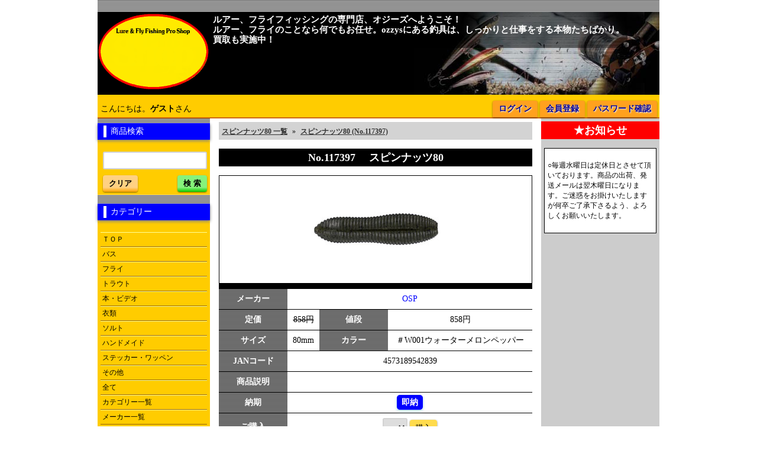

--- FILE ---
content_type: text/html; charset=UTF-8
request_url: https://ozzys.jp/goods/n117397/g117397/
body_size: 4317
content:
<!DOCTYPE html>
<HTML>
<HEAD>
	<META http-equiv="Content-Type" content="text/html; charset=UTF-8">
	<meta name="viewport" content="initial-scale=1.0,width=device-width" />
	<META http-equiv="Content-Style-Type" content="text/css">
	<TITLE>スピンナッツ80 (No.117397)</TITLE>
	<meta name="keywords" content="スピンナッツ80 ,スピンナッツ80,オジーズ,Ozzys" />
	<meta name="description" content="スピンナッツ80の商品情報です。メーカー: OSP,サイズ: 80mm,カラー: ＃W001ウォーターメロンペッパー,JANコード: 4573189542839" />
	<link rel='canonical' href='https://ozzys.jp/goods/g117397/'>
	<LINK rel="stylesheet" href="/sub/style.css" type="text/css">
	<meta http-equiv="Pragma" content="no-cache"> 
	<meta http-equiv="Cache-Control" content="no-cache">

	<!-- new CSS -->
	<link rel="stylesheet" href="/sub/responsive.css">
	<script src="/sub/jquery-3.1.0.min.js"></script>
	<script src="/sub/ozzys.js"></script>
</HEAD>

<BODY>
	<div class="page">
		<header>
			<div id="navigation-mobile"></div>

			<div class="stripes"></div>
			<div class="clearfix banner" style='background:black url(/images/head1.jpg) top right no-repeat;'>
				<div class="logo">
					<a href="/"><img src="/images/ozzys-logo.gif" class="img-responsive" alt="ロゴ" width="190" height="136" border="0" /></a>
				</div>
				<div class="blockquote">
					<blockquote class="headmsg">ルアー、フライフィッシングの専門店、オジーズへようこそ！<br />
ルアー、フライのことなら何でもお任せ。ozzysにある釣具は、しっかりと仕事をする本物たちばかり。 <br />
買取も実施中！<br />
</blockquote>
				</div>
			</div>

			<div id="navigation-pc">
				<nav id="navigation-header" class="clearfix" style="display: none">

					<div id="mobile-menu-overlay"></div>

					<div id="mobile-menu-left" class="mobile-menu">
						<div id="mobile-button-left" class="mobile-button" data-menu="left"></div>
						<div class="mobile-content">
							<div id="mobile-navbox"></div>
						</div>
					</div>

					<div id="mobile-menu-right" class="mobile-menu">
						<div id="mobile-button-right" class="mobile-button" data-menu="right">サイドを見る</div>
						<div class="mobile-content">
							<div id="mobile-col-right"></div>
						</div>
					</div>

					<div id="login-name">
こんにちは。<B>ゲスト</B>さん
</div>
<ul id="login-menu">
	
	<li><a href="/login.php?url=%2Fgoods%2Fn117397%2Fg117397%2F" title="ログイン" class='btn btn-primary'>ログイン</a></li>

	<li><a href="/member.php" title="会員登録" class='btn btn-primary'>会員登録</a></li>

	<li><a href="/conf.php" title="パスワード確認" class='btn btn-primary'>パスワード確認</a></li>
</ul>
				</nav>
			</div>
		</header>

		<div id="mobile-login-menu"></div>

		<div id="main">

			<!--======================================================================-->
			<!--left-->
			<!--======================================================================-->
			<div id="pc-col-left" class="col col-left stripes">
				<nav id="navbox">
					<!--
/*
 * 注意 (2017-01-17)
 *
 * ↓↓↓↓↓↓↓↓↓↓↓↓↓↓↓↓↓↓↓↓↓↓↓↓↓
 * 同時に修正されるファイル：
 *  - log_data/menu.inc
 *  - log_data/menu_resp.inc
 * ↑↑↑↑↑↑↑↑↑↑↑↑↑↑↑↑↑↑↑↑↑↑↑↑↑
 */
-->

<div class="block">
	<h2 class="main-title">商品検索</h2>
	<div id="searchin" class="block-inner">
		<FORM action="/goodssearch.php" method="GET" class="search-form">
			<div class="form-group">
				<input type="text" name="word" class="input-block" />
			</div>
			<button type="reset" class="btn btn-reset">クリア</button><button type="submit" class="btn btn-submit">検 索</button>
		</FORM>
	</div>
</div>

<!-- カテゴリー -->
<div class="block">
	<h2 class="main-title">カテゴリー</h2>
	<div class="block-inner">
		<ul>
			<li><a href="/" title="ＴＯＰ">ＴＯＰ</a></li>
			<li><a href="/goods/100/" title="バス">バス</a></li>
			<li><a href="/goods/200/" title="フライ">フライ</a></li>
			<li><a href="/goods/400/" title="トラウト">トラウト</a></li>
			<li><a href="/goods/500/" title="本・ビデオ">本・ビデオ</a></li>
			<li><a href="/goods/600/" title="衣類">衣類</a></li>
			<li><a href="/goods/800/" title="ソルト">ソルト</a></li>
			<li><a href="/goods/900/s903/" title="ハンドメイド">ハンドメイド</a></li>
			<li><a href="/goods/900/s904/" title="ステッカー・ワッペン">ステッカー・ワッペン</a></li>
			<li><a href="/goods/900/s908/" title="その他">その他</a></li>
			<li><a href="/goods/" title="全て">全て</a></li>
			<li><a href="/goods/category.htm" title="カテゴリー一覧">カテゴリー一覧</a></li>
			<li><a href="/goods/maker.htm" title="メーカー一覧">メーカー一覧</a></li>
		</ul>
	</div>
</div>

<div class="block">
	<div class="block-inner">
		<ul>
			<li><a href="/tenpo/" title="店舗紹介">店舗紹介</a></li>
			<li class="mobile-hidden"><a href="/report/" title="釣行記">釣行記</a></li>
			<li><a href="/link/" title="リンク">リンク</a></li>
		</ul>
	</div>
</div>

<div class="block">
	<div class="block-inner">
		<ul>
			<li><a href="/riyou/" title="ご利用案内">ご利用案内</a></li>
			<li><a href="/riyou/kaiketsu.htm" title="問題解決方法">問題解決方法</a></li>
			<li><a href="/tuhan.htm" title="通信販売法に基づく表記">通信販売法に基づく表記</a></li>
			<li><a href="/privacypolicy.htm" title="プライバシーポリシー">プライバシーポリシー</a></li>
			<li><a href="/inquiry.php" title="お問い合わせ">お問い合わせ</a></li>
		</ul>
	</div>
</div>

<div id="sougo_link2" class="block">
	<h2>特別協賛相互リンク</h2>
	<div class="block-inner">
        <ul>
			<li><a href="https://www.azet.jp/" target="_blank" title="eラーニングシステム制作 群馬県 有限会社アゼット">eラーニングシステム制作<br>群馬県 有限会社アゼット</a></li>
			<li><a href="https://uranairanking.jp/" target="_blank" title="星座占い ランキング">星座占い ランキング</a></li>
			<li><a href="https://www.futboljersey.com/" target="_blank" title="サッカーユニフォーム
サッカーシューズ
サッカーボール
フットサルシューズ
サッカー用品取扱サッカーショップ
ネイバーズスポーツ">サッカーユニフォームショップ<br>ネイバーズスポーツ</a></li>
        </ul>
	</div>
</div>

<!-- Google Analytics -->
<script>
(function(i,s,o,g,r,a,m){i['GoogleAnalyticsObject']=r;i[r]=i[r]||function(){
(i[r].q=i[r].q||[]).push(arguments)},i[r].l=1*new Date();a=s.createElement(o),
m=s.getElementsByTagName(o)[0];a.async=1;a.src=g;m.parentNode.insertBefore(a,m)
})(window,document,'script','https://www.google-analytics.com/analytics.js','ga');

ga('create', 'UA-573797-2', 'auto');
ga('send', 'pageview');
</script>
<!-- Google tag (gtag.js) -->
<script async src="https://www.googletagmanager.com/gtag/js?id=G-KP5J2XWSPP"></script>
<script>
  window.dataLayer = window.dataLayer || [];
  function gtag(){dataLayer.push(arguments);}
  gtag('js', new Date());

  gtag('config', 'G-KP5J2XWSPP');
</script>
<!-- End Google Analytics -->

				</nav> <!-- #navbox end -->
			</div> <!-- end .col-left -->


			<!--======================================================================-->
			<!--middle-->
			<!--======================================================================-->
			<div class="col col-middle">
						<nav itemscope itemtype="http://schema.org/BreadcrumbList" class="breadcrumbs">
			<span  itemprop="itemListElement" itemscope itemtype="http://schema.org/ListItem"><A itemprop="item" href="/goods/n117397/"><span itemprop="name">スピンナッツ80 一覧</span></A><meta itemprop="position" content="1" /></span>
 &raquo; <span  itemprop="itemListElement" itemscope itemtype="http://schema.org/ListItem"><A itemprop="item" href="/goods/n117397/g117397/"><span itemprop="name">スピンナッツ80 (No.117397)</span></A><meta itemprop="position" content="2" /></span>

		</nav><section class="product-page">
	<FORM action="/cart.php" method="POST">
	<INPUT type="hidden" name="list_num" value="117397">

	<h2 class="sub-title-prod">No.117397 　スピンナッツ80</h2>

		<div class="product-image"><IMG src="/pic/117397.jpg" width="250" height="167" border="0" alt="No.117397 　スピンナッツ80">
</div>
		<div class="details-block">
			<div class="details-label stripes">メーカー</div>
			<div class="details-data"><A href="http://www.o-s-p.net/index.shtml" target="_blank">OSP</A></div>
		</div>

		<!-- vvv -->
		<div class="details-block">
			<div class="details-block-line">
				<div class="details-label stripes">定価</div>
				<div class="details-data"><i class="price-teika"><S>858円</S></i></div>

				<div class="details-label stripes">値段</div>
				<div class="details-data">858円</div>
			</div>

			<div class="details-block-line">
				<div class="details-label stripes">サイズ</div>
				<div class="details-data">80mm</div>

				<div class="details-label stripes">カラー</div>
				<div class="details-data">＃W001ウォーターメロンペッパー</div>
			</div>
		</div>
		<!-- ^^^ -->

		<div class="details-block">
			<div class="details-label stripes">JANコード</div>
			<div class="details-data">4573189542839</div>
		</div>

		<div class="details-block">
			<div class="details-label stripes">商品説明</div>
			<div class="details-data">
				<blockquote>
					　
				</blockquote>
			</div>
		</div>

		<div class="details-block">
			<div class="details-label stripes">納期</div>
			<div class="details-data product-instantdelivery">
				<span>即納</span>
			</div>
		</div>



		<div class="details-block">
			<div class="details-label stripes">ご購入</div>
			<div class="details-data">
				      <SELECT class="input-inline" name="buy_num">
        <OPTION value="" selected>--</OPTION>
        <OPTION value='1'>1</OPTION>
        <OPTION value='2'>2</OPTION>
        <OPTION value='3'>3</OPTION>
        <OPTION value='4'>4</OPTION>
</SELECT>
<button class="btn btn-cart" type="submit">購入</button>

			</div>
		</div>

	</FORM>
</section>

			</div> <!-- end .col-middle -->

			<!--======================================================================-->
			<!--right-->
			<!--======================================================================-->
			<div id="pc-col-right" class="col col-right">
				<div id="col-right">
								<section>
				<h2 class="sub-title-hours">★お知らせ</h2>
				<div class="product-updates">
					<br>
○毎週水曜日は定休日とさせて頂いております。商品の出荷、発送メールは翌木曜日になります。ご迷惑をお掛けいたしますが何卒ご了承下さるよう、よろしくお願いいたします。<br><br>
				</div>
			</section>

				</div> <!-- end #col-right -->
			</div> <!-- end .col-right -->

		</div> <!-- end #main -->

		<footer>
		</footer>
	</div> <!-- end .page -->

</BODY>
</HTML>


--- FILE ---
content_type: application/javascript
request_url: https://ozzys.jp/sub/ozzys.js
body_size: 2506
content:
$('document').ready(function() {
	// bootstrap
	// responsive (menus)
	Responsive.init();

	// back to top arrow
	TopArrow.init();

	// change side bar mobile botton if on front page! >>>
	//console.log(location.pathname);
	if(location.pathname == "/") {
		$("#mobile-button-right").html( "おすすめ情報" );
	}
	else {
		$("#mobile-button-right").html( "お知らせ" );
	}
	// <<<
	
	// temp >>>
	/*
	var keywords = $('meta[name=keywords]').attr('content');
	var description = $('meta[name=description]').attr('content');
	var seodebug = $('<div></div>');
	seodebug.css({
		'position': 'fixed',
		'top': '10px',
		'left': '5px',
		'border': '1px solid red',
		'padding': '5px',
		'background' : 'white',
		'font-family' : 'sans'
	});
	seodebug.append("<p><b>keywords</b>:    " + keywords + "</p>");
	seodebug.append("<p><b>description</b>: " + description + "</p>");
	$('body').append(seodebug);
	*/
	// <<<
});

// Responsive logic >>>
Responsive = {
	winWidth: 0,
	previousMode: '', // 値： pc, mobile
	previousMenuLeft: false,
	previousMenuRight: false,

	leftMenuTrigger: 949, // 949px以下左モバイルメニューが表示
	rightMenuTrigger: 779, // 779px以下右モバイルメニューが表示

	init: function() {
		// window resize event
		$(window).resize(Responsive.handle);

		// size init
		this.handle();

		// display header navigation bar
		$('#navigation-header').show();

		// mobile events (menus)
		$('.mobile-menu .mobile-button').click(this.mobileMenuToggle);
		$('#mobile-menu-overlay').click(this.mobileMenuClose);
	},

	viewport: function() {
		// exception
		/*
		if(/iPad/.test(navigator.userAgent)) {
			return { width: document.width, height: document.height};
		}
		*/

		var e = window, a = 'inner';
		if (!('innerWidth' in window )) {
			a = 'client';
			e = document.documentElement || document.body;
		}
		return { width : e[ a+'Width' ] , height : e[ a+'Height' ] };
	},

	// jquery event
	handle: function() {
		var winWidth = Responsive.viewport().width;
		if(winWidth == Responsive.winWidth) {
			return;
		}
		else {
			Responsive.winWidth = winWidth;
		}

		var currentMode = 'pc',
			mobileMenuLeft = false,
			mobileMenuRight = false;

		// breakpoint
		if(winWidth<=Responsive.rightMenuTrigger) {
			currentMode = 'mobile';
			mobileMenuRight = true;
		}

		if(winWidth<=Responsive.leftMenuTrigger) {
			currentMode = 'mobile';
			mobileMenuLeft = true;
		}

		// mode change
		if(Responsive.previousMode != currentMode
			|| Responsive.previousMenuLeft != mobileMenuLeft
			|| Responsive.previousMenuRight != mobileMenuRight
		) {

			if(currentMode=='mobile') {
				// move navigation-header
				$('#navigation-mobile').append( $('#navigation-header') );

				if(mobileMenuLeft) {
					// change to Mobile mode
					// ---------------------

					// mobile button
					$('#mobile-button-left').show();

					// move login buttons
					$('#mobile-login-menu').append( $('#login-menu') );
					// move left menu
					$('#mobile-navbox').append( $('#navbox') );
				}

				if(mobileMenuRight) {
					// change to Mobile mode
					// ---------------------

					// mobile button
					$('#mobile-button-right').show();

					// move right menu
					$('#mobile-col-right').append( $('#col-right') );
				}

				$('body').removeClass('pc').addClass('mobile');
			}
			else {
				// PC mode
				// -------

				// move navigation-header
				$('#navigation-pc').append( $('#navigation-header') );
				
				// pc
				$('body').removeClass('mobile').addClass('pc');
			}

			// right menu restore
			if( (currentMode=='mobile' && mobileMenuRight==false)
				|| currentMode=='pc'
			) {

				// hide mobile menu button
				$('#mobile-button-right').hide();
				// move right menu
				$('#pc-col-right').append( $('#col-right') );
			}

			if( (currentMode=='mobile' && mobileMenuLeft==false)
				|| currentMode=='pc'
			) {

				// hide mobile menu button
				$('#mobile-button-left').hide();
				// move login buttons
				$('#navigation-header').append( $('#login-menu') );
				// move left menu
				$('#pc-col-left').append( $('#navbox') );
			}

			Responsive.mobileMenuClose();
			Responsive.previousMode = currentMode;
		}
	}, // end handle()


	// jquery event
	mobileMenuToggle: function() {
		if( $('#mobile-menu-content').is(':visible') ) {
			Responsive.mobileMenuClose.call(this);
		}
		else {
			Responsive.mobileMenuOpen.call(this);
		}
	},

	// jquery event
	mobileMenuOpen: function() {
		$(this).siblings('.mobile-content').show();
		$('#mobile-menu-overlay').show();
		$('body').addClass('mobile-menu-opened');
	},

	// jquery event
	mobileMenuClose: function() {
		$('.mobile-content').hide();
		$('#mobile-menu-overlay').hide();
		$('body').removeClass('mobile-menu-opened');
	}

};
// <<<

// Top Arrow logic >>>
/**
* top arrow (scrool to top)
* depends on:
* - jQuery
* The button to be displayed is #TopArrowScrollBtn
* CSS sample for the button:
* #TopArrowScrollBtn {
* 	position: fixed;
* 	right: 10px;
* 	bottom: 10px;
* 	padding: 10px;
* 	background-color: rgba(0, 0, 0, 0.8);
* 	border-radius: 5px;
* 	color: white;
* 	font-weight: bold;
* 	text-decoration: none;
* }
* usage: 
* - TopArrow.init();
* tested on:
* - IE 9,11
* - Firefox 49
* - Edge
* - PC Chrome 53
* - iPad (iOS 9)
* - Android 7 Chrome
*/
var TopArrow = {
	init: function() {
		// arrow itself
		var topArrow = jQuery('<a id="TopArrowScrollBtn" style="display: none;" href="#scroll"><img src="/images/btn-toparrow.png" /></a>');
		// button event
		topArrow.click(this.doScroll);

		// appending element to the page
		jQuery('body').append(topArrow);

		// scroll event handler
		jQuery(document).scroll(this.checkScroll);
	},


	// jQuery event
	doScroll: function(e_) {
		e_.preventDefault();
		// possible to have different buttons with different actions
		if(jQuery(this).attr('href')==='#scroll') {
			//var offset = (jQuery(document).scrollTop());
			//if(/(IE 9|Trident)/.test(navigator.userAgent)) {
			//	// IE 9,11 only
			//	jQuery('body, html').animate({scrollTop: '-'+offset+'px'});
			//}
			//else if(/Firefox/.test(navigator.userAgent)) {
			//	jQuery('body, html').animate({scrollTop: 0});
			//} else {
			//	// others
			//	//jQuery('body').animate({scrollTop: '-'+offset+'px'});
			//}
			jQuery('body, html').animate({scrollTop: 0});
		}
	},


	// scroll check function
	// jQuery event
	checkScroll: function () {
		var topscroll = jQuery(document).scrollTop();
		if(topscroll>0) {
			// show
			jQuery('#TopArrowScrollBtn').fadeIn('fast');
		}
		else {
			// hide
			jQuery('#TopArrowScrollBtn').fadeOut('fast');
		}
	}
};
// <<<

